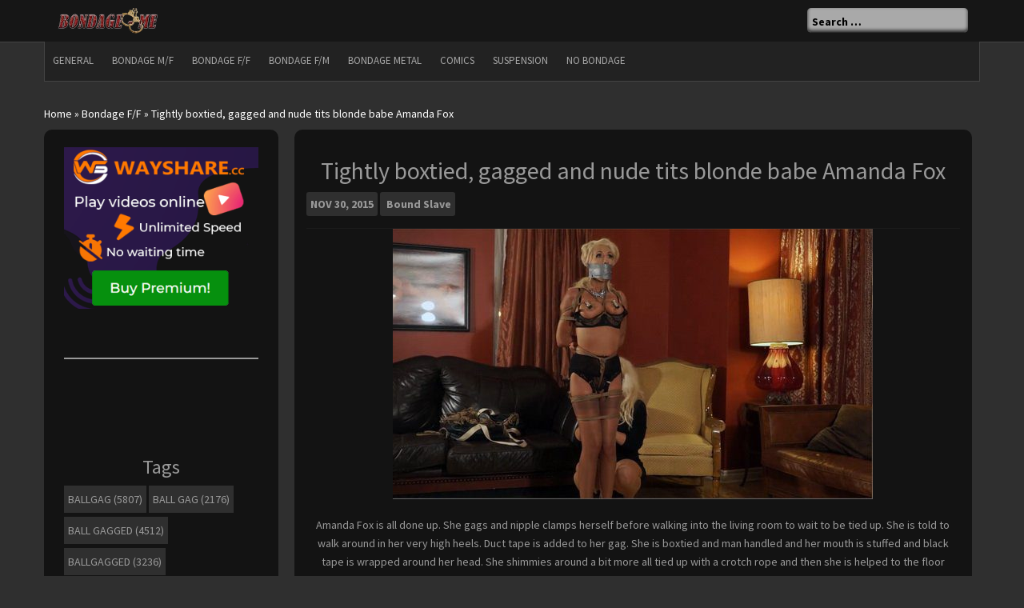

--- FILE ---
content_type: text/html; charset=UTF-8
request_url: https://bondage-me.cc/tightly-boxtied-gagged-and-nude-tits-blonde-babe-amanda-fox.html
body_size: 19652
content:
<!DOCTYPE html>
<html lang="en-US">
<head>
<meta charset="UTF-8">
<meta name="viewport" content="width=device-width, initial-scale=1">
<link rel="profile" href="https://gmpg.org/xfn/11">
<link rel="pingback" href="https://bondage-me.cc/xmlrpc.php">

<meta name='robots' content='index, follow, max-image-preview:large, max-snippet:-1, max-video-preview:-1' />
<meta name="uri-translation" content="on" />
	<!-- This site is optimized with the Yoast SEO plugin v26.8 - https://yoast.com/product/yoast-seo-wordpress/ -->
	<title>Tightly boxtied, gagged and nude tits blonde babe Amanda Fox at - Download or watch online Bondage Video | bondage-me.cc</title>
	<meta name="description" content="Tightly boxtied, gagged and nude tits blonde babe Amanda Fox Download or watch online Bondage Video From Сategory on bondage-me.cc!" />
	<link rel="canonical" href="https://bondage-me.cc/tightly-boxtied-gagged-and-nude-tits-blonde-babe-amanda-fox.html" />
	<meta property="og:locale" content="en_US" />
	<meta property="og:type" content="article" />
	<meta property="og:title" content="Tightly boxtied, gagged and nude tits blonde babe Amanda Fox at - Download or watch online Bondage Video | bondage-me.cc" />
	<meta property="og:description" content="Tightly boxtied, gagged and nude tits blonde babe Amanda Fox Download or watch online Bondage Video From Сategory on bondage-me.cc!" />
	<meta property="og:url" content="https://bondage-me.cc/tightly-boxtied-gagged-and-nude-tits-blonde-babe-amanda-fox.html" />
	<meta property="og:site_name" content="Bondage me" />
	<meta property="article:published_time" content="2015-11-30T11:04:32+00:00" />
	<meta property="article:modified_time" content="2018-03-12T07:23:37+00:00" />
	<meta property="og:image" content="https://bondage-me.cc/wp-content/uploads/2015/11/amandafoxboxtie__.jpg" />
	<meta property="og:image:width" content="600" />
	<meta property="og:image:height" content="338" />
	<meta property="og:image:type" content="image/jpeg" />
	<meta name="author" content="Bound Slave" />
	<meta name="twitter:card" content="summary_large_image" />
	<meta name="twitter:creator" content="@GirlBound" />
	<meta name="twitter:site" content="@GirlBound" />
	<meta name="twitter:label1" content="Written by" />
	<meta name="twitter:data1" content="Bound Slave" />
	<meta name="twitter:label2" content="Est. reading time" />
	<meta name="twitter:data2" content="1 minute" />
	<script type="application/ld+json" class="yoast-schema-graph">{"@context":"https://schema.org","@graph":[{"@type":"Article","@id":"https://bondage-me.cc/tightly-boxtied-gagged-and-nude-tits-blonde-babe-amanda-fox.html#article","isPartOf":{"@id":"https://bondage-me.cc/tightly-boxtied-gagged-and-nude-tits-blonde-babe-amanda-fox.html"},"author":{"name":"Bound Slave","@id":"https://bondage-me.cc/#/schema/person/272dab2d5428362c2a186155a9cbe012"},"headline":"Tightly boxtied, gagged and nude tits blonde babe Amanda Fox","datePublished":"2015-11-30T11:04:32+00:00","dateModified":"2018-03-12T07:23:37+00:00","mainEntityOfPage":{"@id":"https://bondage-me.cc/tightly-boxtied-gagged-and-nude-tits-blonde-babe-amanda-fox.html"},"wordCount":186,"commentCount":0,"publisher":{"@id":"https://bondage-me.cc/#organization"},"image":{"@id":"https://bondage-me.cc/tightly-boxtied-gagged-and-nude-tits-blonde-babe-amanda-fox.html#primaryimage"},"thumbnailUrl":"https://bondage-me.cc/wp-content/uploads/2015/11/amandafoxboxtie__.jpg","keywords":["amanda fox","blonde bondage","boxtie","harness gag","milf bondage","nude tits","stocking cap"],"articleSection":["Bondage F/F"],"inLanguage":"en-US","potentialAction":[{"@type":"CommentAction","name":"Comment","target":["https://bondage-me.cc/tightly-boxtied-gagged-and-nude-tits-blonde-babe-amanda-fox.html#respond"]}]},{"@type":"WebPage","@id":"https://bondage-me.cc/tightly-boxtied-gagged-and-nude-tits-blonde-babe-amanda-fox.html","url":"https://bondage-me.cc/tightly-boxtied-gagged-and-nude-tits-blonde-babe-amanda-fox.html","name":"Tightly boxtied, gagged and nude tits blonde babe Amanda Fox at - Download or watch online Bondage Video | bondage-me.cc","isPartOf":{"@id":"https://bondage-me.cc/#website"},"primaryImageOfPage":{"@id":"https://bondage-me.cc/tightly-boxtied-gagged-and-nude-tits-blonde-babe-amanda-fox.html#primaryimage"},"image":{"@id":"https://bondage-me.cc/tightly-boxtied-gagged-and-nude-tits-blonde-babe-amanda-fox.html#primaryimage"},"thumbnailUrl":"https://bondage-me.cc/wp-content/uploads/2015/11/amandafoxboxtie__.jpg","datePublished":"2015-11-30T11:04:32+00:00","dateModified":"2018-03-12T07:23:37+00:00","description":"Tightly boxtied, gagged and nude tits blonde babe Amanda Fox Download or watch online Bondage Video From Сategory on bondage-me.cc!","breadcrumb":{"@id":"https://bondage-me.cc/tightly-boxtied-gagged-and-nude-tits-blonde-babe-amanda-fox.html#breadcrumb"},"inLanguage":"en-US","potentialAction":[{"@type":"ReadAction","target":["https://bondage-me.cc/tightly-boxtied-gagged-and-nude-tits-blonde-babe-amanda-fox.html"]}]},{"@type":"ImageObject","inLanguage":"en-US","@id":"https://bondage-me.cc/tightly-boxtied-gagged-and-nude-tits-blonde-babe-amanda-fox.html#primaryimage","url":"https://bondage-me.cc/wp-content/uploads/2015/11/amandafoxboxtie__.jpg","contentUrl":"https://bondage-me.cc/wp-content/uploads/2015/11/amandafoxboxtie__.jpg","width":600,"height":338},{"@type":"BreadcrumbList","@id":"https://bondage-me.cc/tightly-boxtied-gagged-and-nude-tits-blonde-babe-amanda-fox.html#breadcrumb","itemListElement":[{"@type":"ListItem","position":1,"name":"Home","item":"https://bondage-me.cc/"},{"@type":"ListItem","position":2,"name":"Bondage F/F","item":"https://bondage-me.cc/category/bondage-ff"},{"@type":"ListItem","position":3,"name":"Tightly boxtied, gagged and nude tits blonde babe Amanda Fox"}]},{"@type":"WebSite","@id":"https://bondage-me.cc/#website","url":"https://bondage-me.cc/","name":"Bondage me","description":"Best on-line collection","publisher":{"@id":"https://bondage-me.cc/#organization"},"potentialAction":[{"@type":"SearchAction","target":{"@type":"EntryPoint","urlTemplate":"https://bondage-me.cc/?s={search_term_string}"},"query-input":{"@type":"PropertyValueSpecification","valueRequired":true,"valueName":"search_term_string"}}],"inLanguage":"en-US"},{"@type":"Organization","@id":"https://bondage-me.cc/#organization","name":"Bondage Me","url":"https://bondage-me.cc/","logo":{"@type":"ImageObject","inLanguage":"en-US","@id":"https://bondage-me.cc/#/schema/logo/image/","url":"https://bondage-me.cc/wp-content/uploads/2025/07/logo.webp","contentUrl":"https://bondage-me.cc/wp-content/uploads/2025/07/logo.webp","width":127,"height":32,"caption":"Bondage Me"},"image":{"@id":"https://bondage-me.cc/#/schema/logo/image/"},"sameAs":["https://x.com/GirlBound"]},{"@type":"Person","@id":"https://bondage-me.cc/#/schema/person/272dab2d5428362c2a186155a9cbe012","name":"Bound Slave","url":"https://bondage-me.cc/author/bondadm"}]}</script>
	<!-- / Yoast SEO plugin. -->


<link rel='preconnect' href='//www.google-analytics.com' />
<link rel="alternate" type="application/rss+xml" title="Bondage me &raquo; Feed" href="https://bondage-me.cc/feed" />
<link rel="alternate" type="application/rss+xml" title="Bondage me &raquo; Comments Feed" href="https://bondage-me.cc/comments/feed" />
<link rel="alternate" type="application/rss+xml" title="Bondage me &raquo; Tightly boxtied, gagged and nude tits blonde babe Amanda Fox Comments Feed" href="https://bondage-me.cc/tightly-boxtied-gagged-and-nude-tits-blonde-babe-amanda-fox.html/feed" />
<link rel="alternate" title="oEmbed (JSON)" type="application/json+oembed" href="https://bondage-me.cc/wp-json/oembed/1.0/embed?url=https%3A%2F%2Fbondage-me.cc%2Ftightly-boxtied-gagged-and-nude-tits-blonde-babe-amanda-fox.html" />
<link rel="alternate" title="oEmbed (XML)" type="text/xml+oembed" href="https://bondage-me.cc/wp-json/oembed/1.0/embed?url=https%3A%2F%2Fbondage-me.cc%2Ftightly-boxtied-gagged-and-nude-tits-blonde-babe-amanda-fox.html&#038;format=xml" />
<style id='wp-img-auto-sizes-contain-inline-css' type='text/css'>
img:is([sizes=auto i],[sizes^="auto," i]){contain-intrinsic-size:3000px 1500px}
/*# sourceURL=wp-img-auto-sizes-contain-inline-css */
</style>
<style id='wp-emoji-styles-inline-css' type='text/css'>

	img.wp-smiley, img.emoji {
		display: inline !important;
		border: none !important;
		box-shadow: none !important;
		height: 1em !important;
		width: 1em !important;
		margin: 0 0.07em !important;
		vertical-align: -0.1em !important;
		background: none !important;
		padding: 0 !important;
	}
/*# sourceURL=wp-emoji-styles-inline-css */
</style>
<style id='wp-block-library-inline-css' type='text/css'>
:root{--wp-block-synced-color:#7a00df;--wp-block-synced-color--rgb:122,0,223;--wp-bound-block-color:var(--wp-block-synced-color);--wp-editor-canvas-background:#ddd;--wp-admin-theme-color:#007cba;--wp-admin-theme-color--rgb:0,124,186;--wp-admin-theme-color-darker-10:#006ba1;--wp-admin-theme-color-darker-10--rgb:0,107,160.5;--wp-admin-theme-color-darker-20:#005a87;--wp-admin-theme-color-darker-20--rgb:0,90,135;--wp-admin-border-width-focus:2px}@media (min-resolution:192dpi){:root{--wp-admin-border-width-focus:1.5px}}.wp-element-button{cursor:pointer}:root .has-very-light-gray-background-color{background-color:#eee}:root .has-very-dark-gray-background-color{background-color:#313131}:root .has-very-light-gray-color{color:#eee}:root .has-very-dark-gray-color{color:#313131}:root .has-vivid-green-cyan-to-vivid-cyan-blue-gradient-background{background:linear-gradient(135deg,#00d084,#0693e3)}:root .has-purple-crush-gradient-background{background:linear-gradient(135deg,#34e2e4,#4721fb 50%,#ab1dfe)}:root .has-hazy-dawn-gradient-background{background:linear-gradient(135deg,#faaca8,#dad0ec)}:root .has-subdued-olive-gradient-background{background:linear-gradient(135deg,#fafae1,#67a671)}:root .has-atomic-cream-gradient-background{background:linear-gradient(135deg,#fdd79a,#004a59)}:root .has-nightshade-gradient-background{background:linear-gradient(135deg,#330968,#31cdcf)}:root .has-midnight-gradient-background{background:linear-gradient(135deg,#020381,#2874fc)}:root{--wp--preset--font-size--normal:16px;--wp--preset--font-size--huge:42px}.has-regular-font-size{font-size:1em}.has-larger-font-size{font-size:2.625em}.has-normal-font-size{font-size:var(--wp--preset--font-size--normal)}.has-huge-font-size{font-size:var(--wp--preset--font-size--huge)}.has-text-align-center{text-align:center}.has-text-align-left{text-align:left}.has-text-align-right{text-align:right}.has-fit-text{white-space:nowrap!important}#end-resizable-editor-section{display:none}.aligncenter{clear:both}.items-justified-left{justify-content:flex-start}.items-justified-center{justify-content:center}.items-justified-right{justify-content:flex-end}.items-justified-space-between{justify-content:space-between}.screen-reader-text{border:0;clip-path:inset(50%);height:1px;margin:-1px;overflow:hidden;padding:0;position:absolute;width:1px;word-wrap:normal!important}.screen-reader-text:focus{background-color:#ddd;clip-path:none;color:#444;display:block;font-size:1em;height:auto;left:5px;line-height:normal;padding:15px 23px 14px;text-decoration:none;top:5px;width:auto;z-index:100000}html :where(.has-border-color){border-style:solid}html :where([style*=border-top-color]){border-top-style:solid}html :where([style*=border-right-color]){border-right-style:solid}html :where([style*=border-bottom-color]){border-bottom-style:solid}html :where([style*=border-left-color]){border-left-style:solid}html :where([style*=border-width]){border-style:solid}html :where([style*=border-top-width]){border-top-style:solid}html :where([style*=border-right-width]){border-right-style:solid}html :where([style*=border-bottom-width]){border-bottom-style:solid}html :where([style*=border-left-width]){border-left-style:solid}html :where(img[class*=wp-image-]){height:auto;max-width:100%}:where(figure){margin:0 0 1em}html :where(.is-position-sticky){--wp-admin--admin-bar--position-offset:var(--wp-admin--admin-bar--height,0px)}@media screen and (max-width:600px){html :where(.is-position-sticky){--wp-admin--admin-bar--position-offset:0px}}

/*# sourceURL=wp-block-library-inline-css */
</style><style id='wp-block-separator-inline-css' type='text/css'>
@charset "UTF-8";.wp-block-separator{border:none;border-top:2px solid}:root :where(.wp-block-separator.is-style-dots){height:auto;line-height:1;text-align:center}:root :where(.wp-block-separator.is-style-dots):before{color:currentColor;content:"···";font-family:serif;font-size:1.5em;letter-spacing:2em;padding-left:2em}.wp-block-separator.is-style-dots{background:none!important;border:none!important}
/*# sourceURL=https://bondage-me.cc/wp-includes/blocks/separator/style.min.css */
</style>
<style id='global-styles-inline-css' type='text/css'>
:root{--wp--preset--aspect-ratio--square: 1;--wp--preset--aspect-ratio--4-3: 4/3;--wp--preset--aspect-ratio--3-4: 3/4;--wp--preset--aspect-ratio--3-2: 3/2;--wp--preset--aspect-ratio--2-3: 2/3;--wp--preset--aspect-ratio--16-9: 16/9;--wp--preset--aspect-ratio--9-16: 9/16;--wp--preset--color--black: #000000;--wp--preset--color--cyan-bluish-gray: #abb8c3;--wp--preset--color--white: #ffffff;--wp--preset--color--pale-pink: #f78da7;--wp--preset--color--vivid-red: #cf2e2e;--wp--preset--color--luminous-vivid-orange: #ff6900;--wp--preset--color--luminous-vivid-amber: #fcb900;--wp--preset--color--light-green-cyan: #7bdcb5;--wp--preset--color--vivid-green-cyan: #00d084;--wp--preset--color--pale-cyan-blue: #8ed1fc;--wp--preset--color--vivid-cyan-blue: #0693e3;--wp--preset--color--vivid-purple: #9b51e0;--wp--preset--gradient--vivid-cyan-blue-to-vivid-purple: linear-gradient(135deg,rgb(6,147,227) 0%,rgb(155,81,224) 100%);--wp--preset--gradient--light-green-cyan-to-vivid-green-cyan: linear-gradient(135deg,rgb(122,220,180) 0%,rgb(0,208,130) 100%);--wp--preset--gradient--luminous-vivid-amber-to-luminous-vivid-orange: linear-gradient(135deg,rgb(252,185,0) 0%,rgb(255,105,0) 100%);--wp--preset--gradient--luminous-vivid-orange-to-vivid-red: linear-gradient(135deg,rgb(255,105,0) 0%,rgb(207,46,46) 100%);--wp--preset--gradient--very-light-gray-to-cyan-bluish-gray: linear-gradient(135deg,rgb(238,238,238) 0%,rgb(169,184,195) 100%);--wp--preset--gradient--cool-to-warm-spectrum: linear-gradient(135deg,rgb(74,234,220) 0%,rgb(151,120,209) 20%,rgb(207,42,186) 40%,rgb(238,44,130) 60%,rgb(251,105,98) 80%,rgb(254,248,76) 100%);--wp--preset--gradient--blush-light-purple: linear-gradient(135deg,rgb(255,206,236) 0%,rgb(152,150,240) 100%);--wp--preset--gradient--blush-bordeaux: linear-gradient(135deg,rgb(254,205,165) 0%,rgb(254,45,45) 50%,rgb(107,0,62) 100%);--wp--preset--gradient--luminous-dusk: linear-gradient(135deg,rgb(255,203,112) 0%,rgb(199,81,192) 50%,rgb(65,88,208) 100%);--wp--preset--gradient--pale-ocean: linear-gradient(135deg,rgb(255,245,203) 0%,rgb(182,227,212) 50%,rgb(51,167,181) 100%);--wp--preset--gradient--electric-grass: linear-gradient(135deg,rgb(202,248,128) 0%,rgb(113,206,126) 100%);--wp--preset--gradient--midnight: linear-gradient(135deg,rgb(2,3,129) 0%,rgb(40,116,252) 100%);--wp--preset--font-size--small: 13px;--wp--preset--font-size--medium: 20px;--wp--preset--font-size--large: 36px;--wp--preset--font-size--x-large: 42px;--wp--preset--spacing--20: 0.44rem;--wp--preset--spacing--30: 0.67rem;--wp--preset--spacing--40: 1rem;--wp--preset--spacing--50: 1.5rem;--wp--preset--spacing--60: 2.25rem;--wp--preset--spacing--70: 3.38rem;--wp--preset--spacing--80: 5.06rem;--wp--preset--shadow--natural: 6px 6px 9px rgba(0, 0, 0, 0.2);--wp--preset--shadow--deep: 12px 12px 50px rgba(0, 0, 0, 0.4);--wp--preset--shadow--sharp: 6px 6px 0px rgba(0, 0, 0, 0.2);--wp--preset--shadow--outlined: 6px 6px 0px -3px rgb(255, 255, 255), 6px 6px rgb(0, 0, 0);--wp--preset--shadow--crisp: 6px 6px 0px rgb(0, 0, 0);}:where(.is-layout-flex){gap: 0.5em;}:where(.is-layout-grid){gap: 0.5em;}body .is-layout-flex{display: flex;}.is-layout-flex{flex-wrap: wrap;align-items: center;}.is-layout-flex > :is(*, div){margin: 0;}body .is-layout-grid{display: grid;}.is-layout-grid > :is(*, div){margin: 0;}:where(.wp-block-columns.is-layout-flex){gap: 2em;}:where(.wp-block-columns.is-layout-grid){gap: 2em;}:where(.wp-block-post-template.is-layout-flex){gap: 1.25em;}:where(.wp-block-post-template.is-layout-grid){gap: 1.25em;}.has-black-color{color: var(--wp--preset--color--black) !important;}.has-cyan-bluish-gray-color{color: var(--wp--preset--color--cyan-bluish-gray) !important;}.has-white-color{color: var(--wp--preset--color--white) !important;}.has-pale-pink-color{color: var(--wp--preset--color--pale-pink) !important;}.has-vivid-red-color{color: var(--wp--preset--color--vivid-red) !important;}.has-luminous-vivid-orange-color{color: var(--wp--preset--color--luminous-vivid-orange) !important;}.has-luminous-vivid-amber-color{color: var(--wp--preset--color--luminous-vivid-amber) !important;}.has-light-green-cyan-color{color: var(--wp--preset--color--light-green-cyan) !important;}.has-vivid-green-cyan-color{color: var(--wp--preset--color--vivid-green-cyan) !important;}.has-pale-cyan-blue-color{color: var(--wp--preset--color--pale-cyan-blue) !important;}.has-vivid-cyan-blue-color{color: var(--wp--preset--color--vivid-cyan-blue) !important;}.has-vivid-purple-color{color: var(--wp--preset--color--vivid-purple) !important;}.has-black-background-color{background-color: var(--wp--preset--color--black) !important;}.has-cyan-bluish-gray-background-color{background-color: var(--wp--preset--color--cyan-bluish-gray) !important;}.has-white-background-color{background-color: var(--wp--preset--color--white) !important;}.has-pale-pink-background-color{background-color: var(--wp--preset--color--pale-pink) !important;}.has-vivid-red-background-color{background-color: var(--wp--preset--color--vivid-red) !important;}.has-luminous-vivid-orange-background-color{background-color: var(--wp--preset--color--luminous-vivid-orange) !important;}.has-luminous-vivid-amber-background-color{background-color: var(--wp--preset--color--luminous-vivid-amber) !important;}.has-light-green-cyan-background-color{background-color: var(--wp--preset--color--light-green-cyan) !important;}.has-vivid-green-cyan-background-color{background-color: var(--wp--preset--color--vivid-green-cyan) !important;}.has-pale-cyan-blue-background-color{background-color: var(--wp--preset--color--pale-cyan-blue) !important;}.has-vivid-cyan-blue-background-color{background-color: var(--wp--preset--color--vivid-cyan-blue) !important;}.has-vivid-purple-background-color{background-color: var(--wp--preset--color--vivid-purple) !important;}.has-black-border-color{border-color: var(--wp--preset--color--black) !important;}.has-cyan-bluish-gray-border-color{border-color: var(--wp--preset--color--cyan-bluish-gray) !important;}.has-white-border-color{border-color: var(--wp--preset--color--white) !important;}.has-pale-pink-border-color{border-color: var(--wp--preset--color--pale-pink) !important;}.has-vivid-red-border-color{border-color: var(--wp--preset--color--vivid-red) !important;}.has-luminous-vivid-orange-border-color{border-color: var(--wp--preset--color--luminous-vivid-orange) !important;}.has-luminous-vivid-amber-border-color{border-color: var(--wp--preset--color--luminous-vivid-amber) !important;}.has-light-green-cyan-border-color{border-color: var(--wp--preset--color--light-green-cyan) !important;}.has-vivid-green-cyan-border-color{border-color: var(--wp--preset--color--vivid-green-cyan) !important;}.has-pale-cyan-blue-border-color{border-color: var(--wp--preset--color--pale-cyan-blue) !important;}.has-vivid-cyan-blue-border-color{border-color: var(--wp--preset--color--vivid-cyan-blue) !important;}.has-vivid-purple-border-color{border-color: var(--wp--preset--color--vivid-purple) !important;}.has-vivid-cyan-blue-to-vivid-purple-gradient-background{background: var(--wp--preset--gradient--vivid-cyan-blue-to-vivid-purple) !important;}.has-light-green-cyan-to-vivid-green-cyan-gradient-background{background: var(--wp--preset--gradient--light-green-cyan-to-vivid-green-cyan) !important;}.has-luminous-vivid-amber-to-luminous-vivid-orange-gradient-background{background: var(--wp--preset--gradient--luminous-vivid-amber-to-luminous-vivid-orange) !important;}.has-luminous-vivid-orange-to-vivid-red-gradient-background{background: var(--wp--preset--gradient--luminous-vivid-orange-to-vivid-red) !important;}.has-very-light-gray-to-cyan-bluish-gray-gradient-background{background: var(--wp--preset--gradient--very-light-gray-to-cyan-bluish-gray) !important;}.has-cool-to-warm-spectrum-gradient-background{background: var(--wp--preset--gradient--cool-to-warm-spectrum) !important;}.has-blush-light-purple-gradient-background{background: var(--wp--preset--gradient--blush-light-purple) !important;}.has-blush-bordeaux-gradient-background{background: var(--wp--preset--gradient--blush-bordeaux) !important;}.has-luminous-dusk-gradient-background{background: var(--wp--preset--gradient--luminous-dusk) !important;}.has-pale-ocean-gradient-background{background: var(--wp--preset--gradient--pale-ocean) !important;}.has-electric-grass-gradient-background{background: var(--wp--preset--gradient--electric-grass) !important;}.has-midnight-gradient-background{background: var(--wp--preset--gradient--midnight) !important;}.has-small-font-size{font-size: var(--wp--preset--font-size--small) !important;}.has-medium-font-size{font-size: var(--wp--preset--font-size--medium) !important;}.has-large-font-size{font-size: var(--wp--preset--font-size--large) !important;}.has-x-large-font-size{font-size: var(--wp--preset--font-size--x-large) !important;}
/*# sourceURL=global-styles-inline-css */
</style>

<style id='classic-theme-styles-inline-css' type='text/css'>
/*! This file is auto-generated */
.wp-block-button__link{color:#fff;background-color:#32373c;border-radius:9999px;box-shadow:none;text-decoration:none;padding:calc(.667em + 2px) calc(1.333em + 2px);font-size:1.125em}.wp-block-file__button{background:#32373c;color:#fff;text-decoration:none}
/*# sourceURL=/wp-includes/css/classic-themes.min.css */
</style>
<link rel='stylesheet' id='sfwppa-public-style-css' href='https://bondage-me.cc/wp-content/plugins/styles-for-wp-pagenavi-addon/assets/css/sfwppa-style.css?ver=1.2.4' type='text/css' media='all' />
<link rel='stylesheet' id='fancybox-css' href='https://bondage-me.cc/wp-content/plugins/easy-fancybox/fancybox/1.5.4/jquery.fancybox.min.css?ver=25589c649e5e75279183e8d89a13a834' type='text/css' media='screen' />
<style id='fancybox-inline-css' type='text/css'>
#fancybox-outer{background:#ffffff}#fancybox-content{background:#ffffff;border-color:#ffffff;color:#000000;}#fancybox-title,#fancybox-title-float-main{color:#fff}
/*# sourceURL=fancybox-inline-css */
</style>
<link rel='stylesheet' id='wp-pagenavi-css' href='https://bondage-me.cc/wp-content/plugins/wp-pagenavi/pagenavi-css.css?ver=2.70' type='text/css' media='all' />
<link rel='stylesheet' id='yarpp-thumbnails-css' href='https://bondage-me.cc/wp-content/plugins/yet-another-related-posts-plugin/style/styles_thumbnails.css?ver=5.30.11' type='text/css' media='all' />
<style id='yarpp-thumbnails-inline-css' type='text/css'>
.yarpp-thumbnails-horizontal .yarpp-thumbnail {width: 130px;height: 170px;margin: 5px;margin-left: 0px;}.yarpp-thumbnail > img, .yarpp-thumbnail-default {width: 120px;height: 120px;margin: 5px;}.yarpp-thumbnails-horizontal .yarpp-thumbnail-title {margin: 7px;margin-top: 0px;width: 120px;}.yarpp-thumbnail-default > img {min-height: 120px;min-width: 120px;}
/*# sourceURL=yarpp-thumbnails-inline-css */
</style>
<script type="text/javascript" src="https://bondage-me.cc/wp-includes/js/jquery/jquery.min.js?ver=3.7.1" id="jquery-core-js"></script>
<script type="text/javascript" src="https://bondage-me.cc/wp-includes/js/jquery/jquery-migrate.min.js?ver=3.4.1" id="jquery-migrate-js"></script>
<link rel="https://api.w.org/" href="https://bondage-me.cc/wp-json/" /><link rel="alternate" title="JSON" type="application/json" href="https://bondage-me.cc/wp-json/wp/v2/posts/1606" /><link rel="EditURI" type="application/rsd+xml" title="RSD" href="https://bondage-me.cc/xmlrpc.php?rsd" />

<link rel='shortlink' href='https://bondage-me.cc/?p=1606' />
<style id='custom-css-mods'>.title-font, h1, h2, .section-title { font-family: Source Sans Pro; }#masthead h1.site-title a { color: #919191; }#masthead h2.site-description { color: #777; }#masthead .site-branding #text-title-desc { display: none; }.woocommerce ul.products li.product { width: 30.75%; }</style><link rel="icon" href="https://bondage-me.cc/wp-content/uploads/2016/01/cropped-logo-32x32.png" sizes="32x32" />
<link rel="icon" href="https://bondage-me.cc/wp-content/uploads/2016/01/cropped-logo-192x192.png" sizes="192x192" />
<link rel="apple-touch-icon" href="https://bondage-me.cc/wp-content/uploads/2016/01/cropped-logo-180x180.png" />
<meta name="msapplication-TileImage" content="https://bondage-me.cc/wp-content/uploads/2016/01/cropped-logo-270x270.png" />
		<style type="text/css" id="wp-custom-css">
			#main{
	text-align:center;
}

.container #social-icons #top-search-form input[type=search] {
	background: #A9A9A9 !important;
	color:#000;
}
#top-menu .mobileMenu {
	color: #ffffff !important;
}

#breadcrumbs a,
#breadcrumbs{
	color: #ffffff !important;
}

.mega-container { 
  min-height: 600px; 
}

.custom-logo,
.site-logo{
	width:191px;
	height:48px;
}

#social-icons #top-search-form input[type=search] {
    border-radius: 5px;
    background: #414141;
    padding: 5px 6px 4px;
    line-height: 1.5em;
    border: none;
    outline: 0;
    vertical-align: middle;
    transition: .4s;
    -webkit-transition: .4s;
    -moz-transition: .4s;
    -ms-transition: .4s;
    -o-transition: .4s;
    font-weight: 700;
    box-shadow: inset 0 -2px 4px #272727;
    border-bottom: 1px solid #2a2a2a
}

#social-icons #top-search-form input[type=search]:focus {
    background: #A9A9A9;
    color: #000;
    width: 250px
}

#social-icons #top-search-form input[type=search]:focus::-webkit-input-placeholder {
    color: #000 !important;
}

#social-icons #top-search-form input[type=search]:focus:-moz-placeholder {
    color: #000 !important;
}

#social-icons #top-search-form input[type=search]:focus::-moz-placeholder {
    color: #000 !important;
}

#social-icons #top-search-form input[type=search]:focus:-ms-input-placeholder {
    color: #000 !important;
}

#social-icons #top-search-form input[type=search]::-webkit-input-placeholder {
    color: #000 !important;
}

#social-icons #top-search-form input[type=search]:-moz-placeholder {
    color: #000 !important;
}

#social-icons #top-search-form input[type=search]::-moz-placeholder {
    color: #000 !important;
}

#social-icons #top-search-form input[type=search]:-ms-input-placeholder {
    color: #000 !important;
}		</style>
		<style>
    @charset "UTF-8";:root{--wp--preset--font-size--normal:16px;--wp--preset--font-size--huge:42px;--wp--preset--aspect-ratio--square:1;--wp--preset--aspect-ratio--4-3:4/3;--wp--preset--aspect-ratio--3-4:3/4;--wp--preset--aspect-ratio--3-2:3/2;--wp--preset--aspect-ratio--2-3:2/3;--wp--preset--aspect-ratio--16-9:16/9;--wp--preset--aspect-ratio--9-16:9/16;--wp--preset--color--black:#000000;--wp--preset--color--cyan-bluish-gray:#abb8c3;--wp--preset--color--white:#ffffff;--wp--preset--color--pale-pink:#f78da7;--wp--preset--color--vivid-red:#cf2e2e;--wp--preset--color--luminous-vivid-orange:#ff6900;--wp--preset--color--luminous-vivid-amber:#fcb900;--wp--preset--color--light-green-cyan:#7bdcb5;--wp--preset--color--vivid-green-cyan:#00d084;--wp--preset--color--pale-cyan-blue:#8ed1fc;--wp--preset--color--vivid-cyan-blue:#0693e3;--wp--preset--color--vivid-purple:#9b51e0;--wp--preset--gradient--vivid-cyan-blue-to-vivid-purple:linear-gradient(135deg,rgba(6,147,227,1) 0%,rgb(155,81,224) 100%);--wp--preset--gradient--light-green-cyan-to-vivid-green-cyan:linear-gradient(135deg,rgb(122,220,180) 0%,rgb(0,208,130) 100%);--wp--preset--gradient--luminous-vivid-amber-to-luminous-vivid-orange:linear-gradient(135deg,rgba(252,185,0,1) 0%,rgba(255,105,0,1) 100%);--wp--preset--gradient--luminous-vivid-orange-to-vivid-red:linear-gradient(135deg,rgba(255,105,0,1) 0%,rgb(207,46,46) 100%);--wp--preset--gradient--very-light-gray-to-cyan-bluish-gray:linear-gradient(135deg,rgb(238,238,238) 0%,rgb(169,184,195) 100%);--wp--preset--gradient--cool-to-warm-spectrum:linear-gradient(135deg,rgb(74,234,220) 0%,rgb(151,120,209) 20%,rgb(207,42,186) 40%,rgb(238,44,130) 60%,rgb(251,105,98) 80%,rgb(254,248,76) 100%);--wp--preset--gradient--blush-light-purple:linear-gradient(135deg,rgb(255,206,236) 0%,rgb(152,150,240) 100%);--wp--preset--gradient--blush-bordeaux:linear-gradient(135deg,rgb(254,205,165) 0%,rgb(254,45,45) 50%,rgb(107,0,62) 100%);--wp--preset--gradient--luminous-dusk:linear-gradient(135deg,rgb(255,203,112) 0%,rgb(199,81,192) 50%,rgb(65,88,208) 100%);--wp--preset--gradient--pale-ocean:linear-gradient(135deg,rgb(255,245,203) 0%,rgb(182,227,212) 50%,rgb(51,167,181) 100%);--wp--preset--gradient--electric-grass:linear-gradient(135deg,rgb(202,248,128) 0%,rgb(113,206,126) 100%);--wp--preset--gradient--midnight:linear-gradient(135deg,rgb(2,3,129) 0%,rgb(40,116,252) 100%);--wp--preset--font-size--small:13px;--wp--preset--font-size--medium:20px;--wp--preset--font-size--large:36px;--wp--preset--font-size--x-large:42px;--wp--preset--spacing--20:0.44rem;--wp--preset--spacing--30:0.67rem;--wp--preset--spacing--40:1rem;--wp--preset--spacing--50:1.5rem;--wp--preset--spacing--60:2.25rem;--wp--preset--spacing--70:3.38rem;--wp--preset--spacing--80:5.06rem;--wp--preset--shadow--natural:6px 6px 9px rgba(0, 0, 0, 0.2);--wp--preset--shadow--deep:12px 12px 50px rgba(0, 0, 0, 0.4);--wp--preset--shadow--sharp:6px 6px 0px rgba(0, 0, 0, 0.2);--wp--preset--shadow--outlined:6px 6px 0px -3px rgba(255, 255, 255, 1),6px 6px rgba(0, 0, 0, 1);--wp--preset--shadow--crisp:6px 6px 0px rgba(0, 0, 0, 1);--wp--preset--font-size--normal:16px;--wp--preset--font-size--huge:42px;--wp--preset--aspect-ratio--square:1;--wp--preset--aspect-ratio--4-3:4/3;--wp--preset--aspect-ratio--3-4:3/4;--wp--preset--aspect-ratio--3-2:3/2;--wp--preset--aspect-ratio--2-3:2/3;--wp--preset--aspect-ratio--16-9:16/9;--wp--preset--aspect-ratio--9-16:9/16;--wp--preset--color--black:#000000;--wp--preset--color--cyan-bluish-gray:#abb8c3;--wp--preset--color--white:#ffffff;--wp--preset--color--pale-pink:#f78da7;--wp--preset--color--vivid-red:#cf2e2e;--wp--preset--color--luminous-vivid-orange:#ff6900;--wp--preset--color--luminous-vivid-amber:#fcb900;--wp--preset--color--light-green-cyan:#7bdcb5;--wp--preset--color--vivid-green-cyan:#00d084;--wp--preset--color--pale-cyan-blue:#8ed1fc;--wp--preset--color--vivid-cyan-blue:#0693e3;--wp--preset--color--vivid-purple:#9b51e0;--wp--preset--gradient--vivid-cyan-blue-to-vivid-purple:linear-gradient(135deg,rgba(6,147,227,1) 0%,rgb(155,81,224) 100%);--wp--preset--gradient--light-green-cyan-to-vivid-green-cyan:linear-gradient(135deg,rgb(122,220,180) 0%,rgb(0,208,130) 100%);--wp--preset--gradient--luminous-vivid-amber-to-luminous-vivid-orange:linear-gradient(135deg,rgba(252,185,0,1) 0%,rgba(255,105,0,1) 100%);--wp--preset--gradient--luminous-vivid-orange-to-vivid-red:linear-gradient(135deg,rgba(255,105,0,1) 0%,rgb(207,46,46) 100%);--wp--preset--gradient--very-light-gray-to-cyan-bluish-gray:linear-gradient(135deg,rgb(238,238,238) 0%,rgb(169,184,195) 100%);--wp--preset--gradient--cool-to-warm-spectrum:linear-gradient(135deg,rgb(74,234,220) 0%,rgb(151,120,209) 20%,rgb(207,42,186) 40%,rgb(238,44,130) 60%,rgb(251,105,98) 80%,rgb(254,248,76) 100%);--wp--preset--gradient--blush-light-purple:linear-gradient(135deg,rgb(255,206,236) 0%,rgb(152,150,240) 100%);--wp--preset--gradient--blush-bordeaux:linear-gradient(135deg,rgb(254,205,165) 0%,rgb(254,45,45) 50%,rgb(107,0,62) 100%);--wp--preset--gradient--luminous-dusk:linear-gradient(135deg,rgb(255,203,112) 0%,rgb(199,81,192) 50%,rgb(65,88,208) 100%);--wp--preset--gradient--pale-ocean:linear-gradient(135deg,rgb(255,245,203) 0%,rgb(182,227,212) 50%,rgb(51,167,181) 100%);--wp--preset--gradient--electric-grass:linear-gradient(135deg,rgb(202,248,128) 0%,rgb(113,206,126) 100%);--wp--preset--gradient--midnight:linear-gradient(135deg,rgb(2,3,129) 0%,rgb(40,116,252) 100%);--wp--preset--font-size--small:13px;--wp--preset--font-size--medium:20px;--wp--preset--font-size--large:36px;--wp--preset--font-size--x-large:42px;--wp--preset--spacing--20:0.44rem;--wp--preset--spacing--30:0.67rem;--wp--preset--spacing--40:1rem;--wp--preset--spacing--50:1.5rem;--wp--preset--spacing--60:2.25rem;--wp--preset--spacing--70:3.38rem;--wp--preset--spacing--80:5.06rem;--wp--preset--shadow--natural:6px 6px 9px rgba(0, 0, 0, 0.2);--wp--preset--shadow--deep:12px 12px 50px rgba(0, 0, 0, 0.4);--wp--preset--shadow--sharp:6px 6px 0px rgba(0, 0, 0, 0.2);--wp--preset--shadow--outlined:6px 6px 0px -3px rgba(255, 255, 255, 1),6px 6px rgba(0, 0, 0, 1);--wp--preset--shadow--crisp:6px 6px 0px rgba(0, 0, 0, 1)}html{-webkit-text-size-adjust:100%;-ms-text-size-adjust:100%;box-sizing:border-box}input[type=submit]{-webkit-appearance:button}input[type=search]{-webkit-appearance:textfield;box-sizing:content-box}@font-face{font-family:'Source Sans Pro';font-style:normal;font-weight:400;font-display:swap;src:url(https://fonts.gstatic.com/s/sourcesanspro/v22/6xK3dSBYKcSV-LCoeQqfX1RYOo3qOK7l.woff2) format('woff2')}@font-face{font-family:'Source Sans Pro';font-style:normal;font-weight:700;font-display:swap;src:url(https://bondage-me.cc/wp-content/themes/newp/6xKydSBYKcSV-LCoeQqfX1RYOo3ig4vwlxdu.woff2) format('woff2')}hr{-webkit-box-sizing:content-box;-moz-box-sizing:content-box;box-sizing:content-box}input{font:inherit}*,:after,:before{-webkit-box-sizing:border-box;-moz-box-sizing:border-box;box-sizing:border-box}h1,h2,h3{font-family:inherit;color:inherit}input[type=search]{-webkit-box-sizing:border-box;-moz-box-sizing:border-box;box-sizing:border-box;-webkit-appearance:none}@-ms-viewport{width:device-width}#top-menu ul li a{text-transform:uppercase;padding:11px 10px;display:inline-block;color:#a8a8a8;font-size:13px;font-family:"Source Sans Pro",sans-serif;font-weight:400;text-transform:uppercase}#main{display:flex;align-items:stretch;flex-wrap:wrap;display:flex;align-items:stretch;flex-wrap:wrap;text-align:center}@media screen and (max-width:767px){.mega-container{margin-top:10px}.site-branding{text-align:center;width:100%}.site-branding h2.site-description{width:100%;clear:both;margin-bottom:10px;margin-left:0!important}#social-icons{width:100%;text-align:center}#social-icons #top-search-form{width:100%;clear:both;margin-bottom:20px;text-align:center}#top-bar{border-top:1px solid}#top-menu{float:none;text-align:center;background:0 0;margin:0;padding:9px 5px}}.lazyload{opacity:0}.mega-container{min-height:600px}ul{box-sizing:border-box}.wp-block-separator{border:none;border-top:2px solid}.screen-reader-text{clip-path:inset(50%);word-wrap:normal!important;border:0;clip-path:inset(50%);margin:-1px;padding:0;word-wrap:normal!important;clip:rect(1px,1px,1px,1px);position:absolute!important;height:1px;width:1px;overflow:hidden}.sfwppa-navi-style *{-webkit-box-sizing:border-box;-moz-box-sizing:border-box;box-sizing:border-box}a,body,div,form,h1,h2,h3,html,label,li,p,span,ul{border:0;font-family:inherit;font-size:100%;font-style:inherit;font-weight:inherit;margin:0;outline:0;padding:0;vertical-align:baseline}html{-webkit-text-size-adjust:100%;-ms-text-size-adjust:100%;overflow-y:scroll;-webkit-text-size-adjust:100%;-ms-text-size-adjust:100%;box-sizing:border-box;font-family:sans-serif;-webkit-text-size-adjust:100%;-ms-text-size-adjust:100%}*,:after,:before{box-sizing:inherit}a img{border:0}body,input{color:#404040;font-family:sans-serif;font-size:1.6rem;line-height:1.5}ul{margin:0 0 10px 3em;list-style:disc}input[type=submit]{-webkit-appearance:button;border:1px solid;border-color:#ccc #ccc #bbb;border-radius:3px;background:#e6e6e6;box-shadow:inset 0 1px 0 rgba(255,255,255,.5),inset 0 15px 17px rgba(255,255,255,.5),inset 0 -5px 12px rgba(0,0,0,.05);color:rgba(0,0,0,.8);-webkit-appearance:button;font-size:1.2rem;line-height:1;padding:.6em 1em .4em;text-shadow:0 1px 0 rgba(255,255,255,.8);-webkit-appearance:button}input[type=search]{-webkit-appearance:textfield;box-sizing:content-box;color:#666;border:1px solid #ccc;border-radius:3px;padding:3px}input[type=search]::-webkit-search-decoration{-webkit-appearance:none}.site-content:after,.site-content:before,.site-header:after,.site-header:before{content:"";display:table}.site-content:after,.site-header:after{clear:both}.hentry,.widget{margin:0 0 1.5em}@font-face{font-family:FontAwesome;src:url(/wp-content/themes/newp/assets/font-awesome/fonts/fontawesome-webfont.eot?v=4.7.0);src:url(/wp-content/themes/newp/assets/font-awesome/fonts/fontawesome-webfont.eot?) format('embedded-opentype'),url(/wp-content/themes/newp/assets/font-awesome/fonts/fontawesome-webfont.woff2?v=4.7.0) format('woff2'),url(/wp-content/themes/newp/assets/font-awesome/fonts/fontawesome-webfont.woff?v=4.7.0) format('woff'),url(/wp-content/themes/newp/assets/font-awesome/fonts/fontawesome-webfont.ttf?v=4.7.0) format('truetype'),url(/wp-content/themes/newp/assets/font-awesome/fonts/fontawesome-webfont.svg?v=4.7.0) format('svg');font-weight:400;font-style:normal}.fa{display:inline-block;font:14px/1 FontAwesome;font-size:inherit;text-rendering:auto;-webkit-font-smoothing:antialiased;-moz-osx-font-smoothing:grayscale}.fa-remove:before{content:"\f00d"}article,aside,header,main{display:block}a{background-color:transparent;text-decoration:none;color:#b3b3b3}h1{margin:.67em 0}img{height:auto;max-width:100%;border:0;vertical-align:middle}hr{background-color:#ccc;height:0;-webkit-box-sizing:content-box;-moz-box-sizing:content-box;box-sizing:content-box;margin-top:20px;margin-bottom:20px;border:0;border-top:1px solid #eee}input{font-size:100%;vertical-align:baseline;margin:0;font:inherit;color:inherit}input::-moz-focus-inner{padding:0;border:0}input[type=search]{-webkit-box-sizing:content-box;-moz-box-sizing:content-box;box-sizing:content-box;-webkit-appearance:textfield}input[type=search]::-webkit-search-cancel-button,input[type=search]::-webkit-search-decoration{-webkit-appearance:none}*,:after,:before{-webkit-box-sizing:border-box;-moz-box-sizing:border-box;box-sizing:border-box}html{font-size:10px}body{word-wrap:break-word;margin:0;font-size:14px;line-height:1.42857143}input{line-height:normal;font-family:inherit;font-size:inherit;line-height:inherit}h1,h2,h3{clear:both;font-family:inherit;font-weight:500;line-height:1.1;color:inherit;margin-top:20px;margin-bottom:10px}h1{font-size:36px}h2{font-size:30px}h3{font-size:24px}p{margin:0 0 10px}@media (min-width:768px){.container{width:750px}}@media (min-width:992px){.container{width:970px}}@media (min-width:1200px){.container{width:1170px}}.col-md-3,.col-md-4,.col-md-9,.col-sm-4{position:relative;min-height:1px;padding-right:15px;padding-left:15px}@media (min-width:768px){.col-sm-4{float:left;width:33.33333333%}}@media (min-width:992px){.col-md-3,.col-md-4,.col-md-9{float:left}.col-md-9{width:75%}.col-md-4{width:33.33333333%}.col-md-3{width:25%}}label{display:inline-block;max-width:100%;margin-bottom:5px;font-weight:700}input[type=search]{-webkit-box-sizing:border-box;-moz-box-sizing:border-box;box-sizing:border-box;-webkit-appearance:none}.container:after,.container:before{display:table;content:" "}.container:after{clear:both}body{font-family:"Source Sans Pro",sans-serif;background:#2f2f2f;word-wrap:break-word;color:#999}.mega-container{max-width:1170px;margin:30px auto auto;overflow:visible}@media screen and (max-width:767px){.mega-container{margin-top:10px}.site-branding{text-align:center;width:100%}.site-branding h2.site-description{width:100%;clear:both;margin-bottom:10px;margin-left:0!important}}.container{padding-right:15px;padding-left:15px;margin:auto;max-width:100%}#masthead{text-align:left;background:#161616;border-bottom:1px solid #434343}#masthead #text-title-desc{clear:none;float:left;vertical-align:middle}#masthead h1.site-title{font-size:24px;font-weight:700;margin-top:0;margin-bottom:0;display:inline-block;vertical-align:middle}#masthead h2.site-description{font-weight:400;font-size:14px;vertical-align:middle;margin-top:3px;margin-left:12px;margin-bottom:0;display:inline-block}.site-branding{padding:10px 0;float:left;overflow:hidden}#site-logo{display:inline-block;float:left}#site-logo img{max-height:32px;width:auto}@media screen and (max-width:768px){#masthead #text-title-desc,#site-logo{float:none}}#jumbosearch{position:fixed;top:0;left:0;width:100%;height:100%;background:rgba(0,0,0,.84);z-index:99999;text-align:center;display:none}#jumbosearch .form{margin-top:20%}#jumbosearch .form label{width:80%;text-align:center}#jumbosearch .form input[type=search]{background:0 0;outline:0;padding:20px;font-size:28px;border:none;border-bottom:1px solid #ddd;border-radius:0;color:#fff;width:80%;text-align:center;clear:both}#jumbosearch .form input[type=submit]{display:none;text-transform:uppercase}#jumbosearch .closeicon{position:absolute;right:30px;top:40px;color:#eee;font-size:27px;padding:15px}#social-icons{float:right;display:inline-block;padding:10px 0}#social-icons #top-search-form{display:inline-block}#social-icons #top-search-form label{margin:0}#social-icons #top-search-form input[type=search]{border-radius:5px;padding:5px 6px 4px;line-height:1.5em;border:none;outline:0;vertical-align:middle;font-weight:700;box-shadow:inset 0 -2px 4px #272727;border-bottom:1px solid #2a2a2a;background:#000!important}#social-icons #top-search-form input[type=search]::-webkit-input-placeholder{color:#999}#social-icons #top-search-form input[type=search]:-moz-placeholder{color:#999}#social-icons #top-search-form input[type=search]::-moz-placeholder{color:#999}#social-icons #top-search-form input[type=search]:-ms-input-placeholder{color:#999}#social-icons #top-search-form input[type=submit]{display:none}#top-bar{background:0 0}#top-bar .top-bar-inner{padding:2px 0 5px;background:#222;border:1px solid #434343;border-top:none}#top-bar .top-bar-inner:before{width:100%;height:1px;content:"";background:#222;position:relative;top:-3px}#top-menu{float:left}#top-menu ul{list-style:none;margin-bottom:0;margin-left:0}#top-menu ul li{position:relative;display:inline-block}#top-menu ul li:last-of-type{border-right:none}@media screen and (max-width:767px){#social-icons{width:100%;text-align:center}#social-icons #top-search-form{width:100%;clear:both;margin-bottom:20px;text-align:center}#top-bar{border-top:1px solid}#top-menu{float:none;text-align:center;background:0 0;margin:0;padding:9px 5px}}#content{margin-top:30px;padding:0}#primary{float:right}@media screen and (min-width:991px){#primary{padding-right:0}}.newp{border-bottom:none;padding:0 7px}.newp:nth-of-type(3n+1){clear:left}.newp .newp-wrapper{background:#131313;border-radius:10px;overflow:hidden;height:100%}.newp .newp-wrapper img{-webkit-filter:brightness(0.9);filter:brightness(.9)}.newp .newp-wrapper .out-thumb{padding:10px 15px}.newp .newp-wrapper .entry-title{font-size:12px;text-transform:uppercase;font-weight:700;margin-top:5px}.newp .newp-wrapper .entry-title a{color:#b3b3b3}#secondary{background:#131313;float:left;padding-top:12px;margin-bottom:20px;border-radius:10px}#secondary aside{padding:10px}#secondary .widget{color:#999}#secondary .widget a{color:#b3b3b3;font-weight:14px}#secondary .widget_tag_cloud .tagcloud a{background:#2f2f2f;font-size:14px!important;text-transform:uppercase;font-weight:400;color:#999;padding:7px 5px;margin-bottom:5px;display:inline-block}#secondary .tagcloud a{display:inline-block;vertical-align:middle;-webkit-transform:translateZ(0);transform:translateZ(0);box-shadow:0 0 1px transparent;-webkit-backface-visibility:hidden;backface-visibility:hidden;-moz-osx-font-smoothing:grayscale}form ::-webkit-input-placeholder{position:relative;top:2px}form ::-moz-input-placeholder{position:relative;top:2px}.title-font,h1,h2{font-family:Source Sans Pro}#masthead h1.site-title a{color:#919191}#masthead h2.site-description{color:#777}#masthead .site-branding #text-title-desc{display:none}#breadcrumbs{color:#fff!important}
    </style>
<link rel='stylesheet' id='yarppRelatedCss-css' href='https://bondage-me.cc/wp-content/plugins/yet-another-related-posts-plugin/style/related.css?ver=5.30.11' type='text/css' media='all' />
<link rel='stylesheet' id='newp-style-css' href='https://bondage-me.cc/wp-content/themes/newp/style.css?ver=1751632144' type='text/css' media='all' />
<link rel='stylesheet' id='bootstrap-css' href='https://bondage-me.cc/wp-content/themes/newp/assets/bootstrap/css/bootstrap.min.css?ver=3.3.7' type='text/css' media='all' />
<link rel='stylesheet' id='newp-main-theme-style-css' href='https://bondage-me.cc/wp-content/themes/newp/assets/css/default.css?ver=1751632217' type='text/css' media='all' />
</head>

<body class="wp-singular post-template-default single single-post postid-1606 single-format-standard wp-custom-logo wp-theme-newp sfwppa-navi-style sfwppa- group-blog">
<div id="page" class="hfeed site">
	<a class="skip-link screen-reader-text" href="#content">Skip to content</a>
	<div id="jumbosearch">
		<span class="fa fa-remove closeicon"></span>
		<div class="form">
			<form role="search" method="get" class="search-form" action="https://bondage-me.cc/">
				<label>
					<span class="screen-reader-text">Search for:</span>
					<input type="search" class="search-field" placeholder="Search &hellip;" value="" name="s" />
				</label>
				<input type="submit" class="search-submit" value="Search" />
			</form>		</div>
	</div>	
	
	
	
	<header id="masthead" class="site-header" role="banner">
		<div class="container">
			<div class="site-branding">
								<div id="site-logo">
					<a href="https://bondage-me.cc/" class="custom-logo-link" rel="home"><img width="127" height="32" src="https://bondage-me.cc/wp-content/uploads/2025/07/logo.webp" class="custom-logo" alt="Bondage me" decoding="async" /></a>				</div>
								<div id="text-title-desc">
					<h1 class="site-title title-font"><a href="https://bondage-me.cc/" rel="home">Bondage me</a></h1>
					<h2 class="site-description">Best on-line collection</h2>
				</div>
			</div>	
			
			<div id="social-icons">	
				<div id="top-search-form"><form role="search" method="get" class="search-form" action="https://bondage-me.cc/">
				<label>
					<span class="screen-reader-text">Search for:</span>
					<input type="search" class="search-field" placeholder="Search &hellip;" value="" name="s" />
				</label>
				<input type="submit" class="search-submit" value="Search" />
			</form></div>
							</div>
			
		</div>	
		
	</header><!-- #masthead -->
		
	<div id="top-bar">
		<div class="container top-bar-inner">
			<div id="top-menu">
				<div class="menu-main-container"><ul id="menu-main" class="menu"><li id="menu-item-536421" class="menu-item menu-item-type-taxonomy menu-item-object-category menu-item-536421"><a href="https://bondage-me.cc/category/bondage-general">General</a></li>
<li id="menu-item-536420" class="menu-item menu-item-type-taxonomy menu-item-object-category menu-item-536420"><a href="https://bondage-me.cc/category/bondage-mf">Bondage M/F</a></li>
<li id="menu-item-536423" class="menu-item menu-item-type-taxonomy menu-item-object-category current-post-ancestor current-menu-parent current-post-parent menu-item-536423"><a href="https://bondage-me.cc/category/bondage-ff">Bondage F/F</a></li>
<li id="menu-item-536424" class="menu-item menu-item-type-taxonomy menu-item-object-category menu-item-536424"><a href="https://bondage-me.cc/category/bondage-fm">Bondage F/M</a></li>
<li id="menu-item-536422" class="menu-item menu-item-type-taxonomy menu-item-object-category menu-item-536422"><a href="https://bondage-me.cc/category/bondage-metall">Bondage Metal</a></li>
<li id="menu-item-537068" class="menu-item menu-item-type-taxonomy menu-item-object-category menu-item-537068"><a href="https://bondage-me.cc/category/comics">Comics</a></li>
<li id="menu-item-536425" class="menu-item menu-item-type-taxonomy menu-item-object-category menu-item-536425"><a href="https://bondage-me.cc/category/suspension">Suspension</a></li>
<li id="menu-item-563790" class="menu-item menu-item-type-taxonomy menu-item-object-category menu-item-563790"><a href="https://bondage-me.cc/category/no-bondage">No Bondage</a></li>
</ul></div>			</div>
		</div>
	</div>		
	
	
	<div class="mega-container">
			
				
		
				
	
		<div id="content" class="site-content container">
			
<p id="breadcrumbs"><span><span><a href="https://bondage-me.cc/">Home</a></span> » <span><a href="https://bondage-me.cc/category/bondage-ff">Bondage F/F</a></span> » <span class="breadcrumb_last" aria-current="page">Tightly boxtied, gagged and nude tits blonde babe Amanda Fox</span></span></p>

	<div id="primary-mono" class="content-area col-md-9">
		<main id="main" class="site-main" role="main">

		
			
<article id="post-1606" class="post-1606 post type-post status-publish format-standard has-post-thumbnail hentry category-bondage-ff tag-amanda-fox tag-blonde-bondage tag-boxtie tag-harness-gag tag-milf-bondage tag-nude-tits tag-stocking-cap">
	<header class="entry-header">
		<h2 class="entry-title">Tightly boxtied, gagged and nude tits blonde babe Amanda Fox</h2>		
		
		<div class="entry-meta">
			<div class="postdate">
                <span class="month">Nov</span>
				   <span class="day">30, 2015</span>
            </div>
            
            <div class="author">
                <span class="author-name"><i class='fa fa-user'></i><a href="https://bondage-me.cc/author/bondadm">Bound Slave</a></span>
            </div>
            
		</div><!-- .entry-meta -->
	</header><!-- .entry-header -->

	<div id="featured-image">
			<center><img width="600" height="338" src="https://bondage-me.cc/wp-content/uploads/2015/11/amandafoxboxtie__.jpg" class="attachment-full size-full wp-post-image" alt="" decoding="async" fetchpriority="high" srcset="https://bondage-me.cc/wp-content/uploads/2015/11/amandafoxboxtie__.jpg 600w, https://bondage-me.cc/wp-content/uploads/2015/11/amandafoxboxtie__-273x154.jpg 273w" sizes="(max-width: 600px) 100vw, 600px" /></center>
		</div>
			
			
	<div class="entry-content">
		<p>Amanda Fox is all done up. She gags and nipple clamps herself before walking into the living room to wait to be tied up.  She is told to walk around in her very high heels. Duct tape is added to her gag. She is boxtied and man handled and her mouth is stuffed and black tape is wrapped around her head. She shimmies around a bit more all tied up with a crotch rope and then she is helped to the floor where she struggles. Her gag is removed and a harness gag is put on her head over a black stocking. She is hogtied and her toes are tied over her fully fashioned stockings. She still has those nipple clamps on which are now pulled up and attached to the rope above her chest. She looks incredibly sexy in my opinion! She also makes this look easy, which it is not.</p>
<p><a href="https://bondage-me.cc/wp-content/uploads/2015/11/amandafoxboxtie.jpg"><img decoding="async" src="https://bondage-me.cc/wp-content/uploads/2015/11/amandafoxboxtie-700x394.jpg" alt="amandafoxboxtie" width="700" height="394" class="alignnone size-medium wp-image-750" alt="amandafoxboxtie 700x394" srcset="https://bondage-me.cc/wp-content/uploads/2015/11/amandafoxboxtie-700x394.jpg 700w, https://bondage-me.cc/wp-content/uploads/2015/11/amandafoxboxtie.jpg 1535w" sizes="(max-width: 700px) 100vw, 700px" /></a></p>
<p><strong>File</strong>: amandafoxboxtie.mp4<br />
<strong>Size</strong>: 769 MiB<br />
<strong>Duration</strong>: 35mn 9s<br />
<strong>Format</strong>: MPEG-4<br />
<strong>Video</strong>: AVC, 1280&#215;720 (16:9), 29.970 fps,   ~2 864 Kbps avg, 0.104 bit/pixel<br />
<strong>Audio</strong>: 48.0 KHz, AAC LC, 2 ch, ~192 Kbps</p>
<p><a href="http://k2s.cc/file/94f3fd7700562/amandafoxboxtie.mp4" rel="nofollow" target="_blank"><img decoding="async" src="https://bondage-me.cc/wp-content/uploads/2025/07/butt_ws.webp"  alt="butt ws"></a></p>
<div class='yarpp yarpp-related yarpp-related-website yarpp-related-none yarpp-template-thumbnails'>
<!-- YARPP Thumbnails -->
<h3><h2><center>Related Bondage Porn Videos</center></h2></h3>
<p>No Related Bondage Porn Videos</p>
</div>
			</div><!-- .entry-content -->

	<footer class="entry-footer">
		<span class="cat-links">Posted in <a href="https://bondage-me.cc/category/bondage-ff" rel="category tag">Bondage F/F</a></span><span class="tags-links">Tagged <a href="https://bondage-me.cc/tag/amanda-fox" rel="tag">amanda fox</a>, <a href="https://bondage-me.cc/tag/blonde-bondage" rel="tag">blonde bondage</a>, <a href="https://bondage-me.cc/tag/boxtie" rel="tag">boxtie</a>, <a href="https://bondage-me.cc/tag/harness-gag" rel="tag">harness gag</a>, <a href="https://bondage-me.cc/tag/milf-bondage" rel="tag">milf bondage</a>, <a href="https://bondage-me.cc/tag/nude-tits" rel="tag">nude tits</a>, <a href="https://bondage-me.cc/tag/stocking-cap" rel="tag">stocking cap</a></span>	</footer><!-- .entry-footer -->
</article><!-- #post-## -->

			
			
<!-- You can start editing here. -->


			<!-- If comments are open, but there are no comments. -->

	
	<div id="respond" class="comment-respond">
		<h3 id="reply-title" class="comment-reply-title">Leave a Reply</h3><p class="must-log-in">You must be <a href="https://bondage-me.cc/go_to_panel/?redirect_to=https%3A%2F%2Fbondage-me.cc%2Ftightly-boxtied-gagged-and-nude-tits-blonde-babe-amanda-fox.html">logged in</a> to post a comment.</p>	</div><!-- #respond -->
	
		
		</main><!-- #main -->
	</div><!-- #primary -->

<div id="secondary" class="widget-area col-md-3" role="complementary">
	<aside id="custom_html-14" class="widget_text widget widget_custom_html"><div class="textwidget custom-html-widget"><a href="https://wayshare.cc/free82364.html" target="_blank" rel=" noreferrer noopener"><img src="https://bondage-me.cc/wp-content/uploads/2025/07/Baner_250x300-black-fon.webp" alt="wayshare.cc" fetchpriority=high class="wp-image"/></a>
</div></aside><aside id="block-3" class="widget widget_block">
<hr class="wp-block-separator has-alpha-channel-opacity is-style-wide"/>
</aside><aside id="text-2" class="widget widget_text">			<div class="textwidget"></div>
		</aside><aside id="tag_cloud-5" class="widget widget_tag_cloud"><center><h3 "class="widget-title widgettitle">Tags</h3></center><div class="tagcloud"><a href="https://bondage-me.cc/tag/ballgag" class="tag-cloud-link tag-link-25 tag-link-position-1" style="font-size: 15.762376237624pt;" aria-label="ballgag (5,807 items)">ballgag<span class="tag-link-count"> (5807)</span></a>
<a href="https://bondage-me.cc/tag/ball-gag" class="tag-cloud-link tag-link-410 tag-link-position-2" style="font-size: 9.9405940594059pt;" aria-label="ball gag (2,176 items)">ball gag<span class="tag-link-count"> (2176)</span></a>
<a href="https://bondage-me.cc/tag/ball-gagged" class="tag-cloud-link tag-link-196 tag-link-position-3" style="font-size: 14.237623762376pt;" aria-label="ball gagged (4,512 items)">ball gagged<span class="tag-link-count"> (4512)</span></a>
<a href="https://bondage-me.cc/tag/ballgagged" class="tag-cloud-link tag-link-289 tag-link-position-4" style="font-size: 12.29702970297pt;" aria-label="ballgagged (3,236 items)">ballgagged<span class="tag-link-count"> (3236)</span></a>
<a href="https://bondage-me.cc/tag/barefoot" class="tag-cloud-link tag-link-54 tag-link-position-5" style="font-size: 11.881188118812pt;" aria-label="barefoot (3,002 items)">barefoot<span class="tag-link-count"> (3002)</span></a>
<a href="https://bondage-me.cc/tag/bdsm" class="tag-cloud-link tag-link-134 tag-link-position-6" style="font-size: 14.653465346535pt;" aria-label="BDSM (4,799 items)">BDSM<span class="tag-link-count"> (4799)</span></a>
<a href="https://bondage-me.cc/tag/big-tits" class="tag-cloud-link tag-link-392 tag-link-position-7" style="font-size: 12.435643564356pt;" aria-label="big tits (3,331 items)">big tits<span class="tag-link-count"> (3331)</span></a>
<a href="https://bondage-me.cc/tag/bondage" class="tag-cloud-link tag-link-79 tag-link-position-8" style="font-size: 22pt;" aria-label="bondage (16,076 items)">bondage<span class="tag-link-count"> (16076)</span></a>
<a href="https://bondage-me.cc/tag/boots" class="tag-cloud-link tag-link-157 tag-link-position-9" style="font-size: 9.3861386138614pt;" aria-label="Boots (1,975 items)">Boots<span class="tag-link-count"> (1975)</span></a>
<a href="https://bondage-me.cc/tag/bound" class="tag-cloud-link tag-link-251 tag-link-position-10" style="font-size: 17.425742574257pt;" aria-label="bound (7,636 items)">bound<span class="tag-link-count"> (7636)</span></a>
<a href="https://bondage-me.cc/tag/bound-orgasms" class="tag-cloud-link tag-link-605 tag-link-position-11" style="font-size: 8.2772277227723pt;" aria-label="bound orgasms (1,643 items)">bound orgasms<span class="tag-link-count"> (1643)</span></a>
<a href="https://bondage-me.cc/tag/chair-tied" class="tag-cloud-link tag-link-27 tag-link-position-12" style="font-size: 8pt;" aria-label="chair tied (1,578 items)">chair tied<span class="tag-link-count"> (1578)</span></a>
<a href="https://bondage-me.cc/tag/cinched-and-secured" class="tag-cloud-link tag-link-5528 tag-link-position-13" style="font-size: 8pt;" aria-label="cinched and secured (1,588 items)">cinched and secured<span class="tag-link-count"> (1588)</span></a>
<a href="https://bondage-me.cc/tag/cleave-gag" class="tag-cloud-link tag-link-350 tag-link-position-14" style="font-size: 11.049504950495pt;" aria-label="cleave gag (2,617 items)">cleave gag<span class="tag-link-count"> (2617)</span></a>
<a href="https://bondage-me.cc/tag/crotch-rope" class="tag-cloud-link tag-link-262 tag-link-position-15" style="font-size: 8.1386138613861pt;" aria-label="crotch rope (1,614 items)">crotch rope<span class="tag-link-count"> (1614)</span></a>
<a href="https://bondage-me.cc/tag/cuff" class="tag-cloud-link tag-link-2139 tag-link-position-16" style="font-size: 12.435643564356pt;" aria-label="cuff (3,317 items)">cuff<span class="tag-link-count"> (3317)</span></a>
<a href="https://bondage-me.cc/tag/cuffed" class="tag-cloud-link tag-link-1041 tag-link-position-17" style="font-size: 13.544554455446pt;" aria-label="cuffed (3,966 items)">cuffed<span class="tag-link-count"> (3966)</span></a>
<a href="https://bondage-me.cc/tag/cuffs" class="tag-cloud-link tag-link-386 tag-link-position-18" style="font-size: 12.435643564356pt;" aria-label="cuffs (3,348 items)">cuffs<span class="tag-link-count"> (3348)</span></a>
<a href="https://bondage-me.cc/tag/damsel-in-distress" class="tag-cloud-link tag-link-30 tag-link-position-19" style="font-size: 12.574257425743pt;" aria-label="damsel in distress (3,350 items)">damsel in distress<span class="tag-link-count"> (3350)</span></a>
<a href="https://bondage-me.cc/tag/did" class="tag-cloud-link tag-link-20 tag-link-position-20" style="font-size: 11.881188118812pt;" aria-label="DID (3,044 items)">DID<span class="tag-link-count"> (3044)</span></a>
<a href="https://bondage-me.cc/tag/female-bondage" class="tag-cloud-link tag-link-3182 tag-link-position-21" style="font-size: 11.465346534653pt;" aria-label="Female bondage (2,822 items)">Female bondage<span class="tag-link-count"> (2822)</span></a>
<a href="https://bondage-me.cc/tag/gagged" class="tag-cloud-link tag-link-92 tag-link-position-22" style="font-size: 17.425742574257pt;" aria-label="gagged (7,549 items)">gagged<span class="tag-link-count"> (7549)</span></a>
<a href="https://bondage-me.cc/tag/gagged-women" class="tag-cloud-link tag-link-1603 tag-link-position-23" style="font-size: 11.742574257426pt;" aria-label="gagged women (2,942 items)">gagged women<span class="tag-link-count"> (2942)</span></a>
<a href="https://bondage-me.cc/tag/gag-talk" class="tag-cloud-link tag-link-317 tag-link-position-24" style="font-size: 8.970297029703pt;" aria-label="gag talk (1,840 items)">gag talk<span class="tag-link-count"> (1840)</span></a>
<a href="https://bondage-me.cc/tag/handcuffed" class="tag-cloud-link tag-link-963 tag-link-position-25" style="font-size: 12.574257425743pt;" aria-label="Handcuffed (3,424 items)">Handcuffed<span class="tag-link-count"> (3424)</span></a>
<a href="https://bondage-me.cc/tag/handcuffs" class="tag-cloud-link tag-link-85 tag-link-position-26" style="font-size: 14.09900990099pt;" aria-label="handcuffs (4,386 items)">handcuffs<span class="tag-link-count"> (4386)</span></a>
<a href="https://bondage-me.cc/tag/high-heels" class="tag-cloud-link tag-link-60 tag-link-position-27" style="font-size: 17.564356435644pt;" aria-label="high heels (7,758 items)">high heels<span class="tag-link-count"> (7758)</span></a>
<a href="https://bondage-me.cc/tag/hogtie" class="tag-cloud-link tag-link-13 tag-link-position-28" style="font-size: 12.29702970297pt;" aria-label="hogtie (3,239 items)">hogtie<span class="tag-link-count"> (3239)</span></a>
<a href="https://bondage-me.cc/tag/hogtied" class="tag-cloud-link tag-link-21 tag-link-position-29" style="font-size: 16.732673267327pt;" aria-label="hogtied (6,825 items)">hogtied<span class="tag-link-count"> (6825)</span></a>
<a href="https://bondage-me.cc/tag/jimhunterslair" class="tag-cloud-link tag-link-11057 tag-link-position-30" style="font-size: 8.5544554455446pt;" aria-label="jimhunterslair (1,748 items)">jimhunterslair<span class="tag-link-count"> (1748)</span></a>
<a href="https://bondage-me.cc/tag/metall" class="tag-cloud-link tag-link-1700 tag-link-position-31" style="font-size: 14.09900990099pt;" aria-label="metal (4,336 items)">metal<span class="tag-link-count"> (4336)</span></a>
<a href="https://bondage-me.cc/tag/milf" class="tag-cloud-link tag-link-243 tag-link-position-32" style="font-size: 13.128712871287pt;" aria-label="milf (3,704 items)">milf<span class="tag-link-count"> (3704)</span></a>
<a href="https://bondage-me.cc/tag/mouth-stuffing" class="tag-cloud-link tag-link-132 tag-link-position-33" style="font-size: 10.356435643564pt;" aria-label="mouth stuffing (2,324 items)">mouth stuffing<span class="tag-link-count"> (2324)</span></a>
<a href="https://bondage-me.cc/tag/nipple-clamps" class="tag-cloud-link tag-link-102 tag-link-position-34" style="font-size: 8.4158415841584pt;" aria-label="nipple clamps (1,714 items)">nipple clamps<span class="tag-link-count"> (1714)</span></a>
<a href="https://bondage-me.cc/tag/pantyhose" class="tag-cloud-link tag-link-221 tag-link-position-35" style="font-size: 11.742574257426pt;" aria-label="pantyhose (2,963 items)">pantyhose<span class="tag-link-count"> (2963)</span></a>
<a href="https://bondage-me.cc/tag/rope" class="tag-cloud-link tag-link-310 tag-link-position-36" style="font-size: 14.653465346535pt;" aria-label="rope (4,751 items)">rope<span class="tag-link-count"> (4751)</span></a>
<a href="https://bondage-me.cc/tag/rope-bondage" class="tag-cloud-link tag-link-23 tag-link-position-37" style="font-size: 19.782178217822pt;" aria-label="rope bondage (11,266 items)">rope bondage<span class="tag-link-count"> (11266)</span></a>
<a href="https://bondage-me.cc/tag/stockings" class="tag-cloud-link tag-link-226 tag-link-position-38" style="font-size: 10.217821782178pt;" aria-label="stockings (2,314 items)">stockings<span class="tag-link-count"> (2314)</span></a>
<a href="https://bondage-me.cc/tag/struggling" class="tag-cloud-link tag-link-50 tag-link-position-39" style="font-size: 17.148514851485pt;" aria-label="struggling (7,222 items)">struggling<span class="tag-link-count"> (7222)</span></a>
<a href="https://bondage-me.cc/tag/tape-bondage" class="tag-cloud-link tag-link-70 tag-link-position-40" style="font-size: 11.188118811881pt;" aria-label="tape bondage (2,708 items)">tape bondage<span class="tag-link-count"> (2708)</span></a>
<a href="https://bondage-me.cc/tag/tape-gag" class="tag-cloud-link tag-link-109 tag-link-position-41" style="font-size: 14.653465346535pt;" aria-label="tape gag (4,778 items)">tape gag<span class="tag-link-count"> (4778)</span></a>
<a href="https://bondage-me.cc/tag/tied" class="tag-cloud-link tag-link-116 tag-link-position-42" style="font-size: 14.514851485149pt;" aria-label="tied (4,648 items)">tied<span class="tag-link-count"> (4648)</span></a>
<a href="https://bondage-me.cc/tag/tied-elbows" class="tag-cloud-link tag-link-242 tag-link-position-43" style="font-size: 8.8316831683168pt;" aria-label="tied elbows (1,831 items)">tied elbows<span class="tag-link-count"> (1831)</span></a>
<a href="https://bondage-me.cc/tag/tied-up" class="tag-cloud-link tag-link-435 tag-link-position-44" style="font-size: 15.485148514851pt;" aria-label="tied up (5,553 items)">tied up<span class="tag-link-count"> (5553)</span></a>
<a href="https://bondage-me.cc/tag/upskirt" class="tag-cloud-link tag-link-247 tag-link-position-45" style="font-size: 8.5544554455446pt;" aria-label="upskirt (1,738 items)">upskirt<span class="tag-link-count"> (1738)</span></a></div>
</aside><aside id="block-6" class="widget widget_block">
<hr class="wp-block-separator has-alpha-channel-opacity is-style-wide"/>
</aside><aside id="custom_html-13" class="widget_text widget widget_custom_html"><center><h3 "class="widget-title widgettitle">Our friends: free adult porn Forum</h3></center><div class="textwidget custom-html-widget"><center><a href="https://cruel-mistress.net/" target="_blank"><img src="https://bondage-me.cc/wp-content/uploads/2025/07/logo_cruel_mistress.webp" alt="partner cruel-mistress" title="cruel-mistress"><strong>cruel-mistress.net</strong></a></center>
<p></p></div></aside></div><!-- #secondary -->

	
	</div><!--.mega-container-->
		<nav id="site-navigation" class="main-navigation" role="navigation">
		<div class="container">
			<div class="menu-main-container"><ul id="menu-main-1" class="menu"><li class="menu-item menu-item-type-taxonomy menu-item-object-category menu-item-536421"><a href="https://bondage-me.cc/category/bondage-general">General</a></li>
<li class="menu-item menu-item-type-taxonomy menu-item-object-category menu-item-536420"><a href="https://bondage-me.cc/category/bondage-mf">Bondage M/F</a></li>
<li class="menu-item menu-item-type-taxonomy menu-item-object-category current-post-ancestor current-menu-parent current-post-parent menu-item-536423"><a href="https://bondage-me.cc/category/bondage-ff">Bondage F/F</a></li>
<li class="menu-item menu-item-type-taxonomy menu-item-object-category menu-item-536424"><a href="https://bondage-me.cc/category/bondage-fm">Bondage F/M</a></li>
<li class="menu-item menu-item-type-taxonomy menu-item-object-category menu-item-536422"><a href="https://bondage-me.cc/category/bondage-metall">Bondage Metal</a></li>
<li class="menu-item menu-item-type-taxonomy menu-item-object-category menu-item-537068"><a href="https://bondage-me.cc/category/comics">Comics</a></li>
<li class="menu-item menu-item-type-taxonomy menu-item-object-category menu-item-536425"><a href="https://bondage-me.cc/category/suspension">Suspension</a></li>
<li class="menu-item menu-item-type-taxonomy menu-item-object-category menu-item-563790"><a href="https://bondage-me.cc/category/no-bondage">No Bondage</a></li>
</ul></div>		</div>
	</nav><!-- #site-navigation -->
	
	 
	<footer id="colophon" class="site-footer" role="contentinfo">
		<div class="site-info container">

			<span class="sep"></span>
			------ &copy 2026 Bondage me. ------ Best on-line collection. 		</div><!-- .site-info -->
		<p><center><a href="https://bondage-me.cc/dmca" rel="nofollow noopener" target="_blank">DMCA</a></center></p>
	</footer><!-- #colophon -->
	
</div><!-- #page -->

<script type="speculationrules">
{"prefetch":[{"source":"document","where":{"and":[{"href_matches":"/*"},{"not":{"href_matches":["/wp-*.php","/wp-admin/*","/wp-content/uploads/*","/wp-content/*","/wp-content/plugins/*","/wp-content/themes/newp/*","/*\\?(.+)"]}},{"not":{"selector_matches":"a[rel~=\"nofollow\"]"}},{"not":{"selector_matches":".no-prefetch, .no-prefetch a"}}]},"eagerness":"conservative"}]}
</script>

<!-- This site is using Minimal Analytics 4 brought to you by CAOS. -->
    <script data-wpfc-render="false" data-cfasync="false" >
        window.minimalAnalytics = {
            trackingId: 'G-Y340FETKLF',
			autoTrack: true,            defineGlobal: true,
            analyticsEndpoint: '',
        }
    </script>

    <script data-wpfc-render="false" data-cfasync="false" >
		        !function(e,t){if("object"==typeof exports&&"object"==typeof module)module.exports=t();else if("function"==typeof define&&define.amd)define([],t);else{var n=t();for(var o in n)("object"==typeof exports?exports:e)[o]=n[o]}}(this,(()=>(()=>{"use strict";var e={508:(e,t,n)=>{function o(e,t=300,n=0){return(...o)=>(clearTimeout(n),n=setTimeout(e,t,...o))}function i(e=16){return e=e>16?16:e,`${Math.floor(1e16*Math.random())}`.padStart(e,"0").substring(-1,e)}function s(e,t=16){let n=0;for(let t=0;t<e.length;t++)n=(n<<5)-n+e.charCodeAt(t),n&=n;return n=Math.abs(n),`${n}`.padStart(t,"0").substring(-1,t)}function r(){const e=document.body,t=window.pageYOffset||e.scrollTop,{scrollHeight:n,offsetHeight:o,clientHeight:i}=document.documentElement,s=Math.max(e.scrollHeight,n,e.offsetHeight,o,e.clientHeight,i)-window.innerHeight;return Math.floor(100*Math.abs(t/s))}function a(e,t){let n=e;for(;n&&(!(null==n?void 0:n.matches)||!(null==n?void 0:n.matches(t)));)n=null==n?void 0:n.parentNode;return n}function c(e){let t,n,o=!1;try{({hostname:t,pathname:n}=e&&new URL(e)||{})}catch(e){}return t&&(o=t!==window.location.host),{t:o,hostname:t,pathname:n}}n.r(t),n.d(t,{o:()=>u,i:()=>d,u:()=>o,l:()=>m,m:()=>f,g:()=>p,v:()=>s,p:()=>i,h:()=>r,_:()=>g,$:()=>v,S:()=>c,j:()=>a,I:()=>l});const u="clientId",l="sessionId",d="sessionCount";function f(){const{hostname:e,origin:t,pathname:n,search:o}=document.location,i=document.title;return{location:t+n+o,hostname:e,pathname:n,referrer:document.referrer,title:i}}function m(e=u){const t=i(),n=localStorage.getItem(e);return n||(localStorage.setItem(e,t),t)}function g(e=l){const t=i(),n=sessionStorage.getItem(e);return n||(sessionStorage.setItem(e,t),t)}function v(e){const t=localStorage.getItem(u)?void 0:"1",n=sessionStorage.getItem(l)?void 0:"1";let o=sessionStorage.getItem(d)||"1";return e&&(o=function(e=d){let t="1";const n=sessionStorage.getItem(e);return n&&(t=""+(+n+1)),sessionStorage.setItem(e,t),t}()),{firstVisit:t,sessionStart:n,sessionCount:o}}function p(e){return Array.isArray(e)?e.map((e=>e.map((e=>null==e?void 0:e.toString())))):Object.keys(e).map((t=>[t,`${e[t]}`]))}},209:(e,t)=>{Object.defineProperty(t,"M",{value:!0}),t.files=t.k=void 0;t.k={protocolVersion:"v",trackingId:"tid",pageId:"_p",language:"ul",clientId:"cid",firstVisit:"_fv",hitCount:"_s",sessionId:"sid",sessionCount:"sct",sessionEngagement:"seg",sessionStart:"_ss",debug:"_dbg",referrer:"dr",location:"dl",title:"dt",eventName:"en",eventParam:"ep",eventParamNumber:"epn",screenResolution:"sr",enagementTime:"_et"};t.files=["pdf|xlsx?|docx?|txt|rtf|csv|exe|key|pp(s|t|tx)|7z|pkg|rar|gz|zip|avi","mov|mp4|mpe?g|wmv|midi?|mp3|wav|wma"]}},t={};function n(o){var i=t[o];if(void 0!==i)return i.exports;var s=t[o]={exports:{}};return e[o](s,s.exports,n),s.exports}n.d=(e,t)=>{for(var o in t)n.D(t,o)&&!n.D(e,o)&&Object.defineProperty(e,o,{O:!0,get:t[o]})},n.D=(e,t)=>Object.prototype.hasOwnProperty.call(e,t),n.r=e=>{"undefined"!=typeof Symbol&&Symbol.toStringTag&&Object.defineProperty(e,Symbol.toStringTag,{value:"Module"}),Object.defineProperty(e,"M",{value:!0})};var o={};return(()=>{var e=o;Object.defineProperty(e,"M",{value:!0}),e.track=void 0;const t=n(508),i=n(209),s="undefined"!=typeof window,r=s&&window.minimalAnalytics?.defineGlobal,a=s&&window.minimalAnalytics?.autoTrack,c=["q","s","search","query","keyword"];let u,l,d,f=[[Date.now()]],m=!1;const g="page_view",v="scroll",p="click",w="view_search_results",h="user_engagement",y="file_download";function b(e,{type:n,event:o,debug:s}){const{location:r,referrer:a,title:u}=(0,t.m)(),{firstVisit:l,sessionStart:d,sessionCount:f}=(0,t.$)(!m),g=self.screen||{};let v=[[i.k.protocolVersion,"2"],[i.k.trackingId,e],[i.k.pageId,(0,t.p)()],[i.k.language,(navigator.language||"").toLowerCase()],[i.k.clientId,(0,t.l)()],[i.k.firstVisit,l],[i.k.hitCount,"1"],[i.k.sessionId,(0,t._)()],[i.k.sessionCount,f],[i.k.sessionEngagement,"1"],[i.k.sessionStart,d],[i.k.debug,s?"1":""],[i.k.referrer,a],[i.k.location,r],[i.k.title,u],[i.k.screenResolution,`${g.width}x${g.height}`]];return v=v.concat(function({type:e="",event:n}){const o=document.location.search,s=new URLSearchParams(o),r=c.some((e=>new RegExp(`[?|&]${e}=`,"g").test(o)))?w:e,a=c.find((e=>s.get(e)));let u=[[i.k.eventName,r],[`${i.k.eventParam}.search_term`,a||""]];return n&&(u=u.concat((0,t.g)(n))),u}({type:n,event:o})),v=v.filter((([,e])=>e)),new URLSearchParams(v)}function _(){return f.reduce(((e,[t,n=Date.now()])=>e+(n-t)),0).toString()}function $(e,n){const o=(0,t.j)(n.target,"a, button, input[type=submit], input[type=button]"),s=o?.tagName?.toLowerCase(),r="a"===s?"link":s,a=o?.getAttribute("href")||void 0,c=o?.getAttribute("download")||void 0||a,{t:u,hostname:l,pathname:d}=(0,t.S)(c),f="link"===r&&!u,[m]=c?.match(new RegExp(i.files.join("|"),"g"))||[],g=m?y:p,v=`${i.k.eventParam}.${r}`;if(!o||f&&!m)return;let w=[[`${v}_id`,o.id],[`${v}_classes`,o.className],[`${v}_name`,o?.getAttribute("name")?.trim()],[`${v}_text`,o.textContent?.trim()],[`${v}_value`,o?.getAttribute("value")?.trim()],[`${v}_url`,a],[`${v}_domain`,l],[`${i.k.eventParam}.outbound`,`${u}`],[i.k.enagementTime,_()]];m&&(w=w.concat([[`${i.k.eventParam}.file_name`,d||c],[`${i.k.eventParam}.file_extension`,m]])),D(e,{type:g,event:w})}function S(){const e=f.length-1,[,t]=f[e];t||f[e].push(Date.now())}function x(){const e=f.length-1,[,t]=f[e];t&&f.push([Date.now()])}function j(){const e=f.length-1,[,t]=f[e],n=["hidden","visible"].indexOf(document.visibilityState),o=Boolean(n);-1!==n&&(o?t&&f.push([Date.now()]):!t&&f[e].push(Date.now()))}const I=(0,t.u)((e=>{if((0,t.h)()<90)return;const n=[[`${i.k.eventParamNumber}.percent_scrolled`,90]];D(e,{type:v,event:n}),document.removeEventListener("scroll",l)}));function M(e){const t=[[i.k.enagementTime,_()]];D(e,{type:h,event:t})}function k(e){m||(u=$.bind(null,e),l=I.bind(null,e),d=M.bind(null,e),document.addEventListener("visibilitychange",j),document.addEventListener("scroll",l),document.addEventListener("click",u),window.addEventListener("blur",S),window.addEventListener("focus",x),window.addEventListener("beforeunload",d))}function D(...e){const[t,{type:n,event:o,debug:i}]=function(e){const t=window.minimalAnalytics?.trackingId,n="string"==typeof e[0]?e[0]:t,o="object"==typeof e[0]?e[0]:e[1]||{};return[n,{type:g,...o}]}(e);if(!t)return void console.error("GA4: Tracking ID is missing or undefined");const s=b(t,{type:n,event:o,debug:i}),r=window.minimalAnalytics?.analyticsEndpoint||"https://www.google-analytics.com/g/collect";navigator.sendBeacon(`${r}?${s}`),k(t),m=!0}e.track=D,r&&(window.track=D),a&&D()})(),o})()));
        		    </script>

        <script>
			        </script>
		<script type="text/javascript" src="https://bondage-me.cc/wp-content/plugins/easy-fancybox/vendor/purify.min.js?ver=25589c649e5e75279183e8d89a13a834" id="fancybox-purify-js"></script>
<script type="text/javascript" id="jquery-fancybox-js-extra">
/* <![CDATA[ */
var efb_i18n = {"close":"Close","next":"Next","prev":"Previous","startSlideshow":"Start slideshow","toggleSize":"Toggle size"};
//# sourceURL=jquery-fancybox-js-extra
/* ]]> */
</script>
<script type="text/javascript" src="https://bondage-me.cc/wp-content/plugins/easy-fancybox/fancybox/1.5.4/jquery.fancybox.min.js?ver=25589c649e5e75279183e8d89a13a834" id="jquery-fancybox-js"></script>
<script type="text/javascript" id="jquery-fancybox-js-after">
/* <![CDATA[ */
var fb_timeout, fb_opts={'autoScale':true,'showCloseButton':true,'width':560,'height':340,'margin':20,'pixelRatio':'false','padding':10,'centerOnScroll':false,'enableEscapeButton':true,'speedIn':300,'speedOut':300,'overlayShow':true,'hideOnOverlayClick':true,'overlayColor':'#000','overlayOpacity':0.6,'minViewportWidth':320,'minVpHeight':320,'disableCoreLightbox':'true','enableBlockControls':'true','fancybox_openBlockControls':'true' };
if(typeof easy_fancybox_handler==='undefined'){
var easy_fancybox_handler=function(){
jQuery([".nolightbox","a.wp-block-file__button","a.pin-it-button","a[href*='pinterest.com\/pin\/create']","a[href*='facebook.com\/share']","a[href*='twitter.com\/share']"].join(',')).addClass('nofancybox');
jQuery('a.fancybox-close').on('click',function(e){e.preventDefault();jQuery.fancybox.close()});
/* IMG */
						var unlinkedImageBlocks=jQuery(".wp-block-image > img:not(.nofancybox,figure.nofancybox>img)");
						unlinkedImageBlocks.wrap(function() {
							var href = jQuery( this ).attr( "src" );
							return "<a href='" + href + "'></a>";
						});
var fb_IMG_select=jQuery('a[href*=".jpg" i]:not(.nofancybox,li.nofancybox>a,figure.nofancybox>a),area[href*=".jpg" i]:not(.nofancybox),a[href*=".png" i]:not(.nofancybox,li.nofancybox>a,figure.nofancybox>a),area[href*=".png" i]:not(.nofancybox),a[href*=".webp" i]:not(.nofancybox,li.nofancybox>a,figure.nofancybox>a),area[href*=".webp" i]:not(.nofancybox),a[href*=".jpeg" i]:not(.nofancybox,li.nofancybox>a,figure.nofancybox>a),area[href*=".jpeg" i]:not(.nofancybox)');
fb_IMG_select.addClass('fancybox image');
var fb_IMG_sections=jQuery('.gallery,.wp-block-gallery,.tiled-gallery,.wp-block-jetpack-tiled-gallery,.ngg-galleryoverview,.ngg-imagebrowser,.nextgen_pro_blog_gallery,.nextgen_pro_film,.nextgen_pro_horizontal_filmstrip,.ngg-pro-masonry-wrapper,.ngg-pro-mosaic-container,.nextgen_pro_sidescroll,.nextgen_pro_slideshow,.nextgen_pro_thumbnail_grid,.tiled-gallery');
fb_IMG_sections.each(function(){jQuery(this).find(fb_IMG_select).attr('rel','gallery-'+fb_IMG_sections.index(this));});
jQuery('a.fancybox,area.fancybox,.fancybox>a').each(function(){jQuery(this).fancybox(jQuery.extend(true,{},fb_opts,{'transition':'elastic','transitionIn':'elastic','transitionOut':'elastic','opacity':false,'hideOnContentClick':false,'titleShow':true,'titlePosition':'over','titleFromAlt':true,'showNavArrows':true,'enableKeyboardNav':true,'cyclic':false,'mouseWheel':'true','changeSpeed':250,'changeFade':300}))});
};};
jQuery(easy_fancybox_handler);jQuery(document).on('post-load',easy_fancybox_handler);

//# sourceURL=jquery-fancybox-js-after
/* ]]> */
</script>
<script type="text/javascript" src="https://bondage-me.cc/wp-content/plugins/easy-fancybox/vendor/jquery.easing.min.js?ver=1.4.1" id="jquery-easing-js"></script>
<script type="text/javascript" src="https://bondage-me.cc/wp-content/plugins/easy-fancybox/vendor/jquery.mousewheel.min.js?ver=3.1.13" id="jquery-mousewheel-js"></script>
<script type="text/javascript" src="https://bondage-me.cc/wp-content/themes/newp/js/skip-link-focus-fix.js?ver=20130115" id="newp-skip-link-focus-fix-js"></script>
<script type="text/javascript" src="https://bondage-me.cc/wp-content/themes/newp/js/custom.js?ver=1751631802" id="newp-custom-js-js"></script>
<script type="text/javascript" src="https://bondage-me.cc/wp-content/themes/newp/js/preload.js" id="preload-js-js"></script>
<script id="wp-emoji-settings" type="application/json">
{"baseUrl":"https://s.w.org/images/core/emoji/17.0.2/72x72/","ext":".png","svgUrl":"https://s.w.org/images/core/emoji/17.0.2/svg/","svgExt":".svg","source":{"concatemoji":"https://bondage-me.cc/wp-includes/js/wp-emoji-release.min.js?ver=25589c649e5e75279183e8d89a13a834"}}
</script>
<script type="module">
/* <![CDATA[ */
/*! This file is auto-generated */
const a=JSON.parse(document.getElementById("wp-emoji-settings").textContent),o=(window._wpemojiSettings=a,"wpEmojiSettingsSupports"),s=["flag","emoji"];function i(e){try{var t={supportTests:e,timestamp:(new Date).valueOf()};sessionStorage.setItem(o,JSON.stringify(t))}catch(e){}}function c(e,t,n){e.clearRect(0,0,e.canvas.width,e.canvas.height),e.fillText(t,0,0);t=new Uint32Array(e.getImageData(0,0,e.canvas.width,e.canvas.height).data);e.clearRect(0,0,e.canvas.width,e.canvas.height),e.fillText(n,0,0);const a=new Uint32Array(e.getImageData(0,0,e.canvas.width,e.canvas.height).data);return t.every((e,t)=>e===a[t])}function p(e,t){e.clearRect(0,0,e.canvas.width,e.canvas.height),e.fillText(t,0,0);var n=e.getImageData(16,16,1,1);for(let e=0;e<n.data.length;e++)if(0!==n.data[e])return!1;return!0}function u(e,t,n,a){switch(t){case"flag":return n(e,"\ud83c\udff3\ufe0f\u200d\u26a7\ufe0f","\ud83c\udff3\ufe0f\u200b\u26a7\ufe0f")?!1:!n(e,"\ud83c\udde8\ud83c\uddf6","\ud83c\udde8\u200b\ud83c\uddf6")&&!n(e,"\ud83c\udff4\udb40\udc67\udb40\udc62\udb40\udc65\udb40\udc6e\udb40\udc67\udb40\udc7f","\ud83c\udff4\u200b\udb40\udc67\u200b\udb40\udc62\u200b\udb40\udc65\u200b\udb40\udc6e\u200b\udb40\udc67\u200b\udb40\udc7f");case"emoji":return!a(e,"\ud83e\u1fac8")}return!1}function f(e,t,n,a){let r;const o=(r="undefined"!=typeof WorkerGlobalScope&&self instanceof WorkerGlobalScope?new OffscreenCanvas(300,150):document.createElement("canvas")).getContext("2d",{willReadFrequently:!0}),s=(o.textBaseline="top",o.font="600 32px Arial",{});return e.forEach(e=>{s[e]=t(o,e,n,a)}),s}function r(e){var t=document.createElement("script");t.src=e,t.defer=!0,document.head.appendChild(t)}a.supports={everything:!0,everythingExceptFlag:!0},new Promise(t=>{let n=function(){try{var e=JSON.parse(sessionStorage.getItem(o));if("object"==typeof e&&"number"==typeof e.timestamp&&(new Date).valueOf()<e.timestamp+604800&&"object"==typeof e.supportTests)return e.supportTests}catch(e){}return null}();if(!n){if("undefined"!=typeof Worker&&"undefined"!=typeof OffscreenCanvas&&"undefined"!=typeof URL&&URL.createObjectURL&&"undefined"!=typeof Blob)try{var e="postMessage("+f.toString()+"("+[JSON.stringify(s),u.toString(),c.toString(),p.toString()].join(",")+"));",a=new Blob([e],{type:"text/javascript"});const r=new Worker(URL.createObjectURL(a),{name:"wpTestEmojiSupports"});return void(r.onmessage=e=>{i(n=e.data),r.terminate(),t(n)})}catch(e){}i(n=f(s,u,c,p))}t(n)}).then(e=>{for(const n in e)a.supports[n]=e[n],a.supports.everything=a.supports.everything&&a.supports[n],"flag"!==n&&(a.supports.everythingExceptFlag=a.supports.everythingExceptFlag&&a.supports[n]);var t;a.supports.everythingExceptFlag=a.supports.everythingExceptFlag&&!a.supports.flag,a.supports.everything||((t=a.source||{}).concatemoji?r(t.concatemoji):t.wpemoji&&t.twemoji&&(r(t.twemoji),r(t.wpemoji)))});
//# sourceURL=https://bondage-me.cc/wp-includes/js/wp-emoji-loader.min.js
/* ]]> */
</script>

<script>
	jQuery(window).load(function() {	
		jQuery("link[rel='canonical']").attr("href", "https://bondage-me.cc");
		console.log(jQuery("link[rel='canonical']").attr("href"));
	});
</script>
<script defer src="https://static.cloudflareinsights.com/beacon.min.js/vcd15cbe7772f49c399c6a5babf22c1241717689176015" integrity="sha512-ZpsOmlRQV6y907TI0dKBHq9Md29nnaEIPlkf84rnaERnq6zvWvPUqr2ft8M1aS28oN72PdrCzSjY4U6VaAw1EQ==" data-cf-beacon='{"version":"2024.11.0","token":"241b5f2d39a249fdbbdf8af3967d6d52","r":1,"server_timing":{"name":{"cfCacheStatus":true,"cfEdge":true,"cfExtPri":true,"cfL4":true,"cfOrigin":true,"cfSpeedBrain":true},"location_startswith":null}}' crossorigin="anonymous"></script>
</body>
</html>
